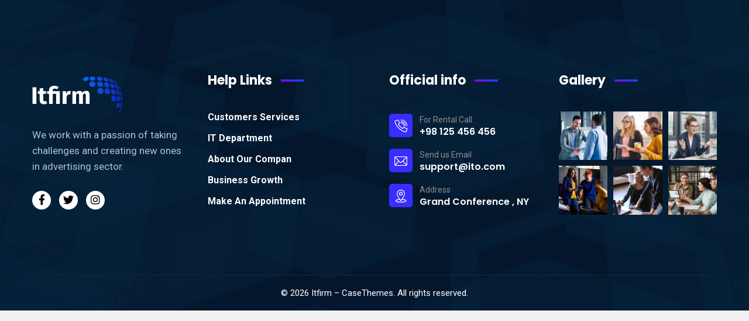

--- FILE ---
content_type: text/html; charset=UTF-8
request_url: https://sentientit.systems/footer/footer-3/
body_size: 66594
content:
<!DOCTYPE html>
<html lang="en-US">
<head>
	<meta charset="UTF-8">
		<title>Footer 3 &#8211; Sentient IT Systems</title>
<meta name='robots' content='max-image-preview:large' />
<link rel='dns-prefetch' href='//fonts.googleapis.com' />
<link rel="alternate" type="application/rss+xml" title="Sentient IT Systems &raquo; Feed" href="https://sentientit.systems/feed/" />
<link rel="alternate" type="application/rss+xml" title="Sentient IT Systems &raquo; Comments Feed" href="https://sentientit.systems/comments/feed/" />
<script type="text/javascript">
window._wpemojiSettings = {"baseUrl":"https:\/\/s.w.org\/images\/core\/emoji\/14.0.0\/72x72\/","ext":".png","svgUrl":"https:\/\/s.w.org\/images\/core\/emoji\/14.0.0\/svg\/","svgExt":".svg","source":{"concatemoji":"https:\/\/sentientit.systems\/new-integra\/wp-includes\/js\/wp-emoji-release.min.js?ver=6.1.1"}};
/*! This file is auto-generated */
!function(e,a,t){var n,r,o,i=a.createElement("canvas"),p=i.getContext&&i.getContext("2d");function s(e,t){var a=String.fromCharCode,e=(p.clearRect(0,0,i.width,i.height),p.fillText(a.apply(this,e),0,0),i.toDataURL());return p.clearRect(0,0,i.width,i.height),p.fillText(a.apply(this,t),0,0),e===i.toDataURL()}function c(e){var t=a.createElement("script");t.src=e,t.defer=t.type="text/javascript",a.getElementsByTagName("head")[0].appendChild(t)}for(o=Array("flag","emoji"),t.supports={everything:!0,everythingExceptFlag:!0},r=0;r<o.length;r++)t.supports[o[r]]=function(e){if(p&&p.fillText)switch(p.textBaseline="top",p.font="600 32px Arial",e){case"flag":return s([127987,65039,8205,9895,65039],[127987,65039,8203,9895,65039])?!1:!s([55356,56826,55356,56819],[55356,56826,8203,55356,56819])&&!s([55356,57332,56128,56423,56128,56418,56128,56421,56128,56430,56128,56423,56128,56447],[55356,57332,8203,56128,56423,8203,56128,56418,8203,56128,56421,8203,56128,56430,8203,56128,56423,8203,56128,56447]);case"emoji":return!s([129777,127995,8205,129778,127999],[129777,127995,8203,129778,127999])}return!1}(o[r]),t.supports.everything=t.supports.everything&&t.supports[o[r]],"flag"!==o[r]&&(t.supports.everythingExceptFlag=t.supports.everythingExceptFlag&&t.supports[o[r]]);t.supports.everythingExceptFlag=t.supports.everythingExceptFlag&&!t.supports.flag,t.DOMReady=!1,t.readyCallback=function(){t.DOMReady=!0},t.supports.everything||(n=function(){t.readyCallback()},a.addEventListener?(a.addEventListener("DOMContentLoaded",n,!1),e.addEventListener("load",n,!1)):(e.attachEvent("onload",n),a.attachEvent("onreadystatechange",function(){"complete"===a.readyState&&t.readyCallback()})),(e=t.source||{}).concatemoji?c(e.concatemoji):e.wpemoji&&e.twemoji&&(c(e.twemoji),c(e.wpemoji)))}(window,document,window._wpemojiSettings);
</script>
<style type="text/css">
img.wp-smiley,
img.emoji {
	display: inline !important;
	border: none !important;
	box-shadow: none !important;
	height: 1em !important;
	width: 1em !important;
	margin: 0 0.07em !important;
	vertical-align: -0.1em !important;
	background: none !important;
	padding: 0 !important;
}
</style>
	<link rel='stylesheet' id='wp-block-library-css' href='https://sentientit.systems/new-integra/wp-includes/css/dist/block-library/style.min.css?ver=6.1.1' type='text/css' media='all' />
<link rel='stylesheet' id='classic-theme-styles-css' href='https://sentientit.systems/new-integra/wp-includes/css/classic-themes.min.css?ver=1' type='text/css' media='all' />
<style id='global-styles-inline-css' type='text/css'>
body{--wp--preset--color--black: #000000;--wp--preset--color--cyan-bluish-gray: #abb8c3;--wp--preset--color--white: #ffffff;--wp--preset--color--pale-pink: #f78da7;--wp--preset--color--vivid-red: #cf2e2e;--wp--preset--color--luminous-vivid-orange: #ff6900;--wp--preset--color--luminous-vivid-amber: #fcb900;--wp--preset--color--light-green-cyan: #7bdcb5;--wp--preset--color--vivid-green-cyan: #00d084;--wp--preset--color--pale-cyan-blue: #8ed1fc;--wp--preset--color--vivid-cyan-blue: #0693e3;--wp--preset--color--vivid-purple: #9b51e0;--wp--preset--gradient--vivid-cyan-blue-to-vivid-purple: linear-gradient(135deg,rgba(6,147,227,1) 0%,rgb(155,81,224) 100%);--wp--preset--gradient--light-green-cyan-to-vivid-green-cyan: linear-gradient(135deg,rgb(122,220,180) 0%,rgb(0,208,130) 100%);--wp--preset--gradient--luminous-vivid-amber-to-luminous-vivid-orange: linear-gradient(135deg,rgba(252,185,0,1) 0%,rgba(255,105,0,1) 100%);--wp--preset--gradient--luminous-vivid-orange-to-vivid-red: linear-gradient(135deg,rgba(255,105,0,1) 0%,rgb(207,46,46) 100%);--wp--preset--gradient--very-light-gray-to-cyan-bluish-gray: linear-gradient(135deg,rgb(238,238,238) 0%,rgb(169,184,195) 100%);--wp--preset--gradient--cool-to-warm-spectrum: linear-gradient(135deg,rgb(74,234,220) 0%,rgb(151,120,209) 20%,rgb(207,42,186) 40%,rgb(238,44,130) 60%,rgb(251,105,98) 80%,rgb(254,248,76) 100%);--wp--preset--gradient--blush-light-purple: linear-gradient(135deg,rgb(255,206,236) 0%,rgb(152,150,240) 100%);--wp--preset--gradient--blush-bordeaux: linear-gradient(135deg,rgb(254,205,165) 0%,rgb(254,45,45) 50%,rgb(107,0,62) 100%);--wp--preset--gradient--luminous-dusk: linear-gradient(135deg,rgb(255,203,112) 0%,rgb(199,81,192) 50%,rgb(65,88,208) 100%);--wp--preset--gradient--pale-ocean: linear-gradient(135deg,rgb(255,245,203) 0%,rgb(182,227,212) 50%,rgb(51,167,181) 100%);--wp--preset--gradient--electric-grass: linear-gradient(135deg,rgb(202,248,128) 0%,rgb(113,206,126) 100%);--wp--preset--gradient--midnight: linear-gradient(135deg,rgb(2,3,129) 0%,rgb(40,116,252) 100%);--wp--preset--duotone--dark-grayscale: url('#wp-duotone-dark-grayscale');--wp--preset--duotone--grayscale: url('#wp-duotone-grayscale');--wp--preset--duotone--purple-yellow: url('#wp-duotone-purple-yellow');--wp--preset--duotone--blue-red: url('#wp-duotone-blue-red');--wp--preset--duotone--midnight: url('#wp-duotone-midnight');--wp--preset--duotone--magenta-yellow: url('#wp-duotone-magenta-yellow');--wp--preset--duotone--purple-green: url('#wp-duotone-purple-green');--wp--preset--duotone--blue-orange: url('#wp-duotone-blue-orange');--wp--preset--font-size--small: 13px;--wp--preset--font-size--medium: 20px;--wp--preset--font-size--large: 36px;--wp--preset--font-size--x-large: 42px;--wp--preset--spacing--20: 0.44rem;--wp--preset--spacing--30: 0.67rem;--wp--preset--spacing--40: 1rem;--wp--preset--spacing--50: 1.5rem;--wp--preset--spacing--60: 2.25rem;--wp--preset--spacing--70: 3.38rem;--wp--preset--spacing--80: 5.06rem;}:where(.is-layout-flex){gap: 0.5em;}body .is-layout-flow > .alignleft{float: left;margin-inline-start: 0;margin-inline-end: 2em;}body .is-layout-flow > .alignright{float: right;margin-inline-start: 2em;margin-inline-end: 0;}body .is-layout-flow > .aligncenter{margin-left: auto !important;margin-right: auto !important;}body .is-layout-constrained > .alignleft{float: left;margin-inline-start: 0;margin-inline-end: 2em;}body .is-layout-constrained > .alignright{float: right;margin-inline-start: 2em;margin-inline-end: 0;}body .is-layout-constrained > .aligncenter{margin-left: auto !important;margin-right: auto !important;}body .is-layout-constrained > :where(:not(.alignleft):not(.alignright):not(.alignfull)){max-width: var(--wp--style--global--content-size);margin-left: auto !important;margin-right: auto !important;}body .is-layout-constrained > .alignwide{max-width: var(--wp--style--global--wide-size);}body .is-layout-flex{display: flex;}body .is-layout-flex{flex-wrap: wrap;align-items: center;}body .is-layout-flex > *{margin: 0;}:where(.wp-block-columns.is-layout-flex){gap: 2em;}.has-black-color{color: var(--wp--preset--color--black) !important;}.has-cyan-bluish-gray-color{color: var(--wp--preset--color--cyan-bluish-gray) !important;}.has-white-color{color: var(--wp--preset--color--white) !important;}.has-pale-pink-color{color: var(--wp--preset--color--pale-pink) !important;}.has-vivid-red-color{color: var(--wp--preset--color--vivid-red) !important;}.has-luminous-vivid-orange-color{color: var(--wp--preset--color--luminous-vivid-orange) !important;}.has-luminous-vivid-amber-color{color: var(--wp--preset--color--luminous-vivid-amber) !important;}.has-light-green-cyan-color{color: var(--wp--preset--color--light-green-cyan) !important;}.has-vivid-green-cyan-color{color: var(--wp--preset--color--vivid-green-cyan) !important;}.has-pale-cyan-blue-color{color: var(--wp--preset--color--pale-cyan-blue) !important;}.has-vivid-cyan-blue-color{color: var(--wp--preset--color--vivid-cyan-blue) !important;}.has-vivid-purple-color{color: var(--wp--preset--color--vivid-purple) !important;}.has-black-background-color{background-color: var(--wp--preset--color--black) !important;}.has-cyan-bluish-gray-background-color{background-color: var(--wp--preset--color--cyan-bluish-gray) !important;}.has-white-background-color{background-color: var(--wp--preset--color--white) !important;}.has-pale-pink-background-color{background-color: var(--wp--preset--color--pale-pink) !important;}.has-vivid-red-background-color{background-color: var(--wp--preset--color--vivid-red) !important;}.has-luminous-vivid-orange-background-color{background-color: var(--wp--preset--color--luminous-vivid-orange) !important;}.has-luminous-vivid-amber-background-color{background-color: var(--wp--preset--color--luminous-vivid-amber) !important;}.has-light-green-cyan-background-color{background-color: var(--wp--preset--color--light-green-cyan) !important;}.has-vivid-green-cyan-background-color{background-color: var(--wp--preset--color--vivid-green-cyan) !important;}.has-pale-cyan-blue-background-color{background-color: var(--wp--preset--color--pale-cyan-blue) !important;}.has-vivid-cyan-blue-background-color{background-color: var(--wp--preset--color--vivid-cyan-blue) !important;}.has-vivid-purple-background-color{background-color: var(--wp--preset--color--vivid-purple) !important;}.has-black-border-color{border-color: var(--wp--preset--color--black) !important;}.has-cyan-bluish-gray-border-color{border-color: var(--wp--preset--color--cyan-bluish-gray) !important;}.has-white-border-color{border-color: var(--wp--preset--color--white) !important;}.has-pale-pink-border-color{border-color: var(--wp--preset--color--pale-pink) !important;}.has-vivid-red-border-color{border-color: var(--wp--preset--color--vivid-red) !important;}.has-luminous-vivid-orange-border-color{border-color: var(--wp--preset--color--luminous-vivid-orange) !important;}.has-luminous-vivid-amber-border-color{border-color: var(--wp--preset--color--luminous-vivid-amber) !important;}.has-light-green-cyan-border-color{border-color: var(--wp--preset--color--light-green-cyan) !important;}.has-vivid-green-cyan-border-color{border-color: var(--wp--preset--color--vivid-green-cyan) !important;}.has-pale-cyan-blue-border-color{border-color: var(--wp--preset--color--pale-cyan-blue) !important;}.has-vivid-cyan-blue-border-color{border-color: var(--wp--preset--color--vivid-cyan-blue) !important;}.has-vivid-purple-border-color{border-color: var(--wp--preset--color--vivid-purple) !important;}.has-vivid-cyan-blue-to-vivid-purple-gradient-background{background: var(--wp--preset--gradient--vivid-cyan-blue-to-vivid-purple) !important;}.has-light-green-cyan-to-vivid-green-cyan-gradient-background{background: var(--wp--preset--gradient--light-green-cyan-to-vivid-green-cyan) !important;}.has-luminous-vivid-amber-to-luminous-vivid-orange-gradient-background{background: var(--wp--preset--gradient--luminous-vivid-amber-to-luminous-vivid-orange) !important;}.has-luminous-vivid-orange-to-vivid-red-gradient-background{background: var(--wp--preset--gradient--luminous-vivid-orange-to-vivid-red) !important;}.has-very-light-gray-to-cyan-bluish-gray-gradient-background{background: var(--wp--preset--gradient--very-light-gray-to-cyan-bluish-gray) !important;}.has-cool-to-warm-spectrum-gradient-background{background: var(--wp--preset--gradient--cool-to-warm-spectrum) !important;}.has-blush-light-purple-gradient-background{background: var(--wp--preset--gradient--blush-light-purple) !important;}.has-blush-bordeaux-gradient-background{background: var(--wp--preset--gradient--blush-bordeaux) !important;}.has-luminous-dusk-gradient-background{background: var(--wp--preset--gradient--luminous-dusk) !important;}.has-pale-ocean-gradient-background{background: var(--wp--preset--gradient--pale-ocean) !important;}.has-electric-grass-gradient-background{background: var(--wp--preset--gradient--electric-grass) !important;}.has-midnight-gradient-background{background: var(--wp--preset--gradient--midnight) !important;}.has-small-font-size{font-size: var(--wp--preset--font-size--small) !important;}.has-medium-font-size{font-size: var(--wp--preset--font-size--medium) !important;}.has-large-font-size{font-size: var(--wp--preset--font-size--large) !important;}.has-x-large-font-size{font-size: var(--wp--preset--font-size--x-large) !important;}
.wp-block-navigation a:where(:not(.wp-element-button)){color: inherit;}
:where(.wp-block-columns.is-layout-flex){gap: 2em;}
.wp-block-pullquote{font-size: 1.5em;line-height: 1.6;}
</style>
<link rel='stylesheet' id='ct-main-css-css' href='https://sentientit.systems/new-integra/wp-content/plugins/case-theme-core/assets/css/main.css?ver=1.0.0' type='text/css' media='all' />
<link rel='stylesheet' id='progressbar-lib-css-css' href='https://sentientit.systems/new-integra/wp-content/plugins/case-theme-core/assets/css/lib/progressbar.min.css?ver=0.7.1' type='text/css' media='all' />
<link rel='stylesheet' id='oc-css-css' href='https://sentientit.systems/new-integra/wp-content/plugins/case-theme-core/assets/css/lib/owl.carousel.min.css?ver=2.2.1' type='text/css' media='all' />
<link rel='stylesheet' id='ct-slick-css-css' href='https://sentientit.systems/new-integra/wp-content/plugins/case-theme-core/assets/css/lib/slick.css?ver=1.0.0' type='text/css' media='all' />
<link rel='stylesheet' id='ct-font-awesome-css' href='https://sentientit.systems/new-integra/wp-content/plugins/case-theme-core/assets/plugin/font-awesome/css/font-awesome.min.css?ver=4.7.0' type='text/css' media='all' />
<link rel='stylesheet' id='contact-form-7-css' href='https://sentientit.systems/new-integra/wp-content/plugins/contact-form-7/includes/css/styles.css?ver=5.7.7' type='text/css' media='all' />
<style id='contact-form-7-inline-css' type='text/css'>
.wpcf7 .wpcf7-recaptcha iframe {margin-bottom: 0;}.wpcf7 .wpcf7-recaptcha[data-align="center"] > div {margin: 0 auto;}.wpcf7 .wpcf7-recaptcha[data-align="right"] > div {margin: 0 0 0 auto;}
</style>
<link rel='stylesheet' id='bootstrap-css' href='https://sentientit.systems/new-integra/wp-content/themes/itfirm/assets/css/bootstrap.min.css?ver=4.0.0' type='text/css' media='all' />
<link rel='stylesheet' id='caseicon-css' href='https://sentientit.systems/new-integra/wp-content/themes/itfirm/assets/css/caseicon.css?ver=1.3.6' type='text/css' media='all' />
<link rel='stylesheet' id='flaticon-css' href='https://sentientit.systems/new-integra/wp-content/themes/itfirm/assets/css/flaticon.css?ver=1.3.6' type='text/css' media='all' />
<link rel='stylesheet' id='flaticon2-css' href='https://sentientit.systems/new-integra/wp-content/themes/itfirm/assets/css/flaticon2.css?ver=1.3.6' type='text/css' media='all' />
<link rel='stylesheet' id='magnific-popup-css' href='https://sentientit.systems/new-integra/wp-content/themes/itfirm/assets/css/magnific-popup.css?ver=1.0.0' type='text/css' media='all' />
<link rel='stylesheet' id='animate-css' href='https://sentientit.systems/new-integra/wp-content/themes/itfirm/assets/css/animate.css?ver=1.0.0' type='text/css' media='all' />
<link rel='stylesheet' id='itfirm-theme-css' href='https://sentientit.systems/new-integra/wp-content/themes/itfirm/assets/css/theme.css?ver=1.3.6' type='text/css' media='all' />
<style id='itfirm-theme-inline-css' type='text/css'>
:root{--primary-color: #0f67f6;--secondary-color: #191919;--third-color: #08d9ff;--primary-color-rgb: 15,103,246;--secondary-color-rgb: 25,25,25;--third-color-rgb: 8,217,255;--link-color: #006cff;--link-color-hover: #1227b8;--link-color-active: #1227b8;--gradient-color-from: #006cff;--gradient-color-to: #1227b8;--gradient-color-from-rgb: 0,108,255;--gradient-color-to-rgb: 18,39,184;}
        @media screen and (max-width: 1199px) {
		        }
        		@media screen and (min-width: 1200px) {
				}
		
</style>
<link rel='stylesheet' id='itfirm-style-css' href='https://sentientit.systems/new-integra/wp-content/themes/itfirm/style.css?ver=6.1.1' type='text/css' media='all' />
<link rel='stylesheet' id='itfirm-google-fonts-css' href='//fonts.googleapis.com/css2?family=Playfair+Display%3Aital%2Cwght%400%2C700%3B1%2C700&#038;subset=latin%2Clatin-ext&#038;ver=6.1.1' type='text/css' media='all' />
<link rel='stylesheet' id='elementor-icons-css' href='https://sentientit.systems/new-integra/wp-content/plugins/elementor/assets/lib/eicons/css/elementor-icons.min.css?ver=5.20.0' type='text/css' media='all' />
<link rel='stylesheet' id='elementor-frontend-css' href='https://sentientit.systems/new-integra/wp-content/plugins/elementor/assets/css/frontend-lite.min.css?ver=3.14.0' type='text/css' media='all' />
<link rel='stylesheet' id='swiper-css' href='https://sentientit.systems/new-integra/wp-content/plugins/elementor/assets/lib/swiper/css/swiper.min.css?ver=5.3.6' type='text/css' media='all' />
<link rel='stylesheet' id='elementor-post-6-css' href='https://sentientit.systems/new-integra/wp-content/uploads/elementor/css/post-6.css?ver=1701995185' type='text/css' media='all' />
<link rel='stylesheet' id='elementor-global-css' href='https://sentientit.systems/new-integra/wp-content/uploads/elementor/css/global.css?ver=1701995186' type='text/css' media='all' />
<link rel='stylesheet' id='elementor-post-3182-css' href='https://sentientit.systems/new-integra/wp-content/uploads/elementor/css/post-3182.css?ver=1702683758' type='text/css' media='all' />
<link rel='stylesheet' id='elementor-post-19-css' href='https://sentientit.systems/new-integra/wp-content/uploads/elementor/css/post-19.css?ver=1749388754' type='text/css' media='all' />
<link rel='stylesheet' id='google-fonts-1-css' href='https://fonts.googleapis.com/css?family=Roboto%3A100%2C100italic%2C200%2C200italic%2C300%2C300italic%2C400%2C400italic%2C500%2C500italic%2C600%2C600italic%2C700%2C700italic%2C800%2C800italic%2C900%2C900italic%7CRoboto+Slab%3A100%2C100italic%2C200%2C200italic%2C300%2C300italic%2C400%2C400italic%2C500%2C500italic%2C600%2C600italic%2C700%2C700italic%2C800%2C800italic%2C900%2C900italic%7CPoppins%3A100%2C100italic%2C200%2C200italic%2C300%2C300italic%2C400%2C400italic%2C500%2C500italic%2C600%2C600italic%2C700%2C700italic%2C800%2C800italic%2C900%2C900italic&#038;display=swap&#038;ver=6.1.1' type='text/css' media='all' />
<link rel='stylesheet' id='elementor-icons-shared-0-css' href='https://sentientit.systems/new-integra/wp-content/plugins/elementor/assets/lib/font-awesome/css/fontawesome.min.css?ver=5.15.3' type='text/css' media='all' />
<link rel='stylesheet' id='elementor-icons-fa-brands-css' href='https://sentientit.systems/new-integra/wp-content/plugins/elementor/assets/lib/font-awesome/css/brands.min.css?ver=5.15.3' type='text/css' media='all' />
<link rel='stylesheet' id='elementor-icons-fa-solid-css' href='https://sentientit.systems/new-integra/wp-content/plugins/elementor/assets/lib/font-awesome/css/solid.min.css?ver=5.15.3' type='text/css' media='all' />
<link rel="preconnect" href="https://fonts.gstatic.com/" crossorigin><script type='text/javascript' src='https://sentientit.systems/new-integra/wp-includes/js/jquery/jquery.min.js?ver=3.6.1' id='jquery-core-js'></script>
<script type='text/javascript' src='https://sentientit.systems/new-integra/wp-includes/js/jquery/jquery-migrate.min.js?ver=3.3.2' id='jquery-migrate-js'></script>
<script type='text/javascript' src='https://sentientit.systems/new-integra/wp-content/plugins/case-theme-core/assets/js/main.js?ver=1.0.0' id='ct-main-js-js'></script>
<link rel="https://api.w.org/" href="https://sentientit.systems/wp-json/" /><link rel="EditURI" type="application/rsd+xml" title="RSD" href="https://sentientit.systems/new-integra/xmlrpc.php?rsd" />
<link rel="wlwmanifest" type="application/wlwmanifest+xml" href="https://sentientit.systems/new-integra/wp-includes/wlwmanifest.xml" />
<meta name="generator" content="WordPress 6.1.1" />
<link rel="canonical" href="https://sentientit.systems/footer/footer-3/" />
<link rel='shortlink' href='https://sentientit.systems/?p=3182' />
<link rel="alternate" type="application/json+oembed" href="https://sentientit.systems/wp-json/oembed/1.0/embed?url=https%3A%2F%2Fsentientit.systems%2Ffooter%2Ffooter-3%2F" />
<link rel="alternate" type="text/xml+oembed" href="https://sentientit.systems/wp-json/oembed/1.0/embed?url=https%3A%2F%2Fsentientit.systems%2Ffooter%2Ffooter-3%2F&#038;format=xml" />
<meta name="generator" content="Redux 4.5.10" /><link rel="icon" type="image/png" href="https://sentientit.systems/new-integra/wp-content/uploads/2023/02/sentient-favi.png"/><meta name="generator" content="Elementor 3.14.0; features: e_dom_optimization, e_optimized_assets_loading, e_optimized_css_loading, a11y_improvements, additional_custom_breakpoints; settings: css_print_method-external, google_font-enabled, font_display-swap">
<meta name="generator" content="Powered by Slider Revolution 6.6.10 - responsive, Mobile-Friendly Slider Plugin for WordPress with comfortable drag and drop interface." />
<link rel="icon" href="https://sentientit.systems/new-integra/wp-content/uploads/2023/02/sentient-favi-90x90.png" sizes="32x32" />
<link rel="icon" href="https://sentientit.systems/new-integra/wp-content/uploads/2023/02/sentient-favi.png" sizes="192x192" />
<link rel="apple-touch-icon" href="https://sentientit.systems/new-integra/wp-content/uploads/2023/02/sentient-favi.png" />
<meta name="msapplication-TileImage" content="https://sentientit.systems/new-integra/wp-content/uploads/2023/02/sentient-favi.png" />
<script>function setREVStartSize(e){
			//window.requestAnimationFrame(function() {
				window.RSIW = window.RSIW===undefined ? window.innerWidth : window.RSIW;
				window.RSIH = window.RSIH===undefined ? window.innerHeight : window.RSIH;
				try {
					var pw = document.getElementById(e.c).parentNode.offsetWidth,
						newh;
					pw = pw===0 || isNaN(pw) || (e.l=="fullwidth" || e.layout=="fullwidth") ? window.RSIW : pw;
					e.tabw = e.tabw===undefined ? 0 : parseInt(e.tabw);
					e.thumbw = e.thumbw===undefined ? 0 : parseInt(e.thumbw);
					e.tabh = e.tabh===undefined ? 0 : parseInt(e.tabh);
					e.thumbh = e.thumbh===undefined ? 0 : parseInt(e.thumbh);
					e.tabhide = e.tabhide===undefined ? 0 : parseInt(e.tabhide);
					e.thumbhide = e.thumbhide===undefined ? 0 : parseInt(e.thumbhide);
					e.mh = e.mh===undefined || e.mh=="" || e.mh==="auto" ? 0 : parseInt(e.mh,0);
					if(e.layout==="fullscreen" || e.l==="fullscreen")
						newh = Math.max(e.mh,window.RSIH);
					else{
						e.gw = Array.isArray(e.gw) ? e.gw : [e.gw];
						for (var i in e.rl) if (e.gw[i]===undefined || e.gw[i]===0) e.gw[i] = e.gw[i-1];
						e.gh = e.el===undefined || e.el==="" || (Array.isArray(e.el) && e.el.length==0)? e.gh : e.el;
						e.gh = Array.isArray(e.gh) ? e.gh : [e.gh];
						for (var i in e.rl) if (e.gh[i]===undefined || e.gh[i]===0) e.gh[i] = e.gh[i-1];
											
						var nl = new Array(e.rl.length),
							ix = 0,
							sl;
						e.tabw = e.tabhide>=pw ? 0 : e.tabw;
						e.thumbw = e.thumbhide>=pw ? 0 : e.thumbw;
						e.tabh = e.tabhide>=pw ? 0 : e.tabh;
						e.thumbh = e.thumbhide>=pw ? 0 : e.thumbh;
						for (var i in e.rl) nl[i] = e.rl[i]<window.RSIW ? 0 : e.rl[i];
						sl = nl[0];
						for (var i in nl) if (sl>nl[i] && nl[i]>0) { sl = nl[i]; ix=i;}
						var m = pw>(e.gw[ix]+e.tabw+e.thumbw) ? 1 : (pw-(e.tabw+e.thumbw)) / (e.gw[ix]);
						newh =  (e.gh[ix] * m) + (e.tabh + e.thumbh);
					}
					var el = document.getElementById(e.c);
					if (el!==null && el) el.style.height = newh+"px";
					el = document.getElementById(e.c+"_wrapper");
					if (el!==null && el) {
						el.style.height = newh+"px";
						el.style.display = "block";
					}
				} catch(e){
					console.log("Failure at Presize of Slider:" + e)
				}
			//});
		  };</script>
		<style type="text/css" id="wp-custom-css">
			 /* Move reCAPTCHA v3 badge to the left */
 
 .grecaptcha-badge {
  width: 70px !important;
  overflow: hidden !important;
  transition: all 0.3s ease !important;
  left: 4px !important;
}
.grecaptcha-badge:hover {
  width: 256px !important;
}		</style>
		<style id="ct_theme_options-dynamic-css" title="dynamic-css" class="redux-options-output">body #ct-pagetitle{background-image:url('https://www.sentientit.systems/new-integra/wp-content/uploads/2021/09/bg-pagetitle.jpg');}a{color:#006cff;}a:hover{color:#1227b8;}a:active{color:#1227b8;}</style>	<meta name="viewport" content="width=device-width, initial-scale=1.0, viewport-fit=cover" /></head>
<body class="footer-template-default single single-footer postid-3182 wp-custom-logo redux-page  site-h4195 body-default-font heading-default-font  site-404-default elementor-default elementor-template-canvas elementor-kit-6 elementor-page elementor-page-3182">
	<svg xmlns="http://www.w3.org/2000/svg" viewBox="0 0 0 0" width="0" height="0" focusable="false" role="none" style="visibility: hidden; position: absolute; left: -9999px; overflow: hidden;" ><defs><filter id="wp-duotone-dark-grayscale"><feColorMatrix color-interpolation-filters="sRGB" type="matrix" values=" .299 .587 .114 0 0 .299 .587 .114 0 0 .299 .587 .114 0 0 .299 .587 .114 0 0 " /><feComponentTransfer color-interpolation-filters="sRGB" ><feFuncR type="table" tableValues="0 0.49803921568627" /><feFuncG type="table" tableValues="0 0.49803921568627" /><feFuncB type="table" tableValues="0 0.49803921568627" /><feFuncA type="table" tableValues="1 1" /></feComponentTransfer><feComposite in2="SourceGraphic" operator="in" /></filter></defs></svg><svg xmlns="http://www.w3.org/2000/svg" viewBox="0 0 0 0" width="0" height="0" focusable="false" role="none" style="visibility: hidden; position: absolute; left: -9999px; overflow: hidden;" ><defs><filter id="wp-duotone-grayscale"><feColorMatrix color-interpolation-filters="sRGB" type="matrix" values=" .299 .587 .114 0 0 .299 .587 .114 0 0 .299 .587 .114 0 0 .299 .587 .114 0 0 " /><feComponentTransfer color-interpolation-filters="sRGB" ><feFuncR type="table" tableValues="0 1" /><feFuncG type="table" tableValues="0 1" /><feFuncB type="table" tableValues="0 1" /><feFuncA type="table" tableValues="1 1" /></feComponentTransfer><feComposite in2="SourceGraphic" operator="in" /></filter></defs></svg><svg xmlns="http://www.w3.org/2000/svg" viewBox="0 0 0 0" width="0" height="0" focusable="false" role="none" style="visibility: hidden; position: absolute; left: -9999px; overflow: hidden;" ><defs><filter id="wp-duotone-purple-yellow"><feColorMatrix color-interpolation-filters="sRGB" type="matrix" values=" .299 .587 .114 0 0 .299 .587 .114 0 0 .299 .587 .114 0 0 .299 .587 .114 0 0 " /><feComponentTransfer color-interpolation-filters="sRGB" ><feFuncR type="table" tableValues="0.54901960784314 0.98823529411765" /><feFuncG type="table" tableValues="0 1" /><feFuncB type="table" tableValues="0.71764705882353 0.25490196078431" /><feFuncA type="table" tableValues="1 1" /></feComponentTransfer><feComposite in2="SourceGraphic" operator="in" /></filter></defs></svg><svg xmlns="http://www.w3.org/2000/svg" viewBox="0 0 0 0" width="0" height="0" focusable="false" role="none" style="visibility: hidden; position: absolute; left: -9999px; overflow: hidden;" ><defs><filter id="wp-duotone-blue-red"><feColorMatrix color-interpolation-filters="sRGB" type="matrix" values=" .299 .587 .114 0 0 .299 .587 .114 0 0 .299 .587 .114 0 0 .299 .587 .114 0 0 " /><feComponentTransfer color-interpolation-filters="sRGB" ><feFuncR type="table" tableValues="0 1" /><feFuncG type="table" tableValues="0 0.27843137254902" /><feFuncB type="table" tableValues="0.5921568627451 0.27843137254902" /><feFuncA type="table" tableValues="1 1" /></feComponentTransfer><feComposite in2="SourceGraphic" operator="in" /></filter></defs></svg><svg xmlns="http://www.w3.org/2000/svg" viewBox="0 0 0 0" width="0" height="0" focusable="false" role="none" style="visibility: hidden; position: absolute; left: -9999px; overflow: hidden;" ><defs><filter id="wp-duotone-midnight"><feColorMatrix color-interpolation-filters="sRGB" type="matrix" values=" .299 .587 .114 0 0 .299 .587 .114 0 0 .299 .587 .114 0 0 .299 .587 .114 0 0 " /><feComponentTransfer color-interpolation-filters="sRGB" ><feFuncR type="table" tableValues="0 0" /><feFuncG type="table" tableValues="0 0.64705882352941" /><feFuncB type="table" tableValues="0 1" /><feFuncA type="table" tableValues="1 1" /></feComponentTransfer><feComposite in2="SourceGraphic" operator="in" /></filter></defs></svg><svg xmlns="http://www.w3.org/2000/svg" viewBox="0 0 0 0" width="0" height="0" focusable="false" role="none" style="visibility: hidden; position: absolute; left: -9999px; overflow: hidden;" ><defs><filter id="wp-duotone-magenta-yellow"><feColorMatrix color-interpolation-filters="sRGB" type="matrix" values=" .299 .587 .114 0 0 .299 .587 .114 0 0 .299 .587 .114 0 0 .299 .587 .114 0 0 " /><feComponentTransfer color-interpolation-filters="sRGB" ><feFuncR type="table" tableValues="0.78039215686275 1" /><feFuncG type="table" tableValues="0 0.94901960784314" /><feFuncB type="table" tableValues="0.35294117647059 0.47058823529412" /><feFuncA type="table" tableValues="1 1" /></feComponentTransfer><feComposite in2="SourceGraphic" operator="in" /></filter></defs></svg><svg xmlns="http://www.w3.org/2000/svg" viewBox="0 0 0 0" width="0" height="0" focusable="false" role="none" style="visibility: hidden; position: absolute; left: -9999px; overflow: hidden;" ><defs><filter id="wp-duotone-purple-green"><feColorMatrix color-interpolation-filters="sRGB" type="matrix" values=" .299 .587 .114 0 0 .299 .587 .114 0 0 .299 .587 .114 0 0 .299 .587 .114 0 0 " /><feComponentTransfer color-interpolation-filters="sRGB" ><feFuncR type="table" tableValues="0.65098039215686 0.40392156862745" /><feFuncG type="table" tableValues="0 1" /><feFuncB type="table" tableValues="0.44705882352941 0.4" /><feFuncA type="table" tableValues="1 1" /></feComponentTransfer><feComposite in2="SourceGraphic" operator="in" /></filter></defs></svg><svg xmlns="http://www.w3.org/2000/svg" viewBox="0 0 0 0" width="0" height="0" focusable="false" role="none" style="visibility: hidden; position: absolute; left: -9999px; overflow: hidden;" ><defs><filter id="wp-duotone-blue-orange"><feColorMatrix color-interpolation-filters="sRGB" type="matrix" values=" .299 .587 .114 0 0 .299 .587 .114 0 0 .299 .587 .114 0 0 .299 .587 .114 0 0 " /><feComponentTransfer color-interpolation-filters="sRGB" ><feFuncR type="table" tableValues="0.098039215686275 1" /><feFuncG type="table" tableValues="0 0.66274509803922" /><feFuncB type="table" tableValues="0.84705882352941 0.41960784313725" /><feFuncA type="table" tableValues="1 1" /></feComponentTransfer><feComposite in2="SourceGraphic" operator="in" /></filter></defs></svg>		<div data-elementor-type="wp-post" data-elementor-id="3182" class="elementor elementor-3182">
							        <section class="elementor-section elementor-top-section elementor-element elementor-element-781f8233 elementor-section-stretched elementor-section-boxed elementor-section-height-default elementor-section-height-default ct-header-fixed-none ct-column-none ct-row-scroll-none ct-row-gradient--none" data-id="781f8233" data-element_type="section" data-settings="{&quot;stretch_section&quot;:&quot;section-stretched&quot;,&quot;background_background&quot;:&quot;classic&quot;}">
            
                        <div class="elementor-container elementor-column-gap-extended ">
                    <div class="elementor-column elementor-col-100 elementor-top-column elementor-element elementor-element-7318c9e0 ct-column-none col-offset-none col-color-offset-none" data-id="7318c9e0" data-element_type="column">
            <div class="elementor-widget-wrap elementor-element-populated">
                                <section class="elementor-section elementor-inner-section elementor-element elementor-element-47fda68c elementor-section-boxed elementor-section-height-default elementor-section-height-default ct-header-fixed-none ct-column-none ct-row-scroll-none ct-row-gradient--none" data-id="47fda68c" data-element_type="section">
            
                        <div class="elementor-container elementor-column-gap-extended ">
                    <div class="elementor-column elementor-col-25 elementor-inner-column elementor-element elementor-element-4918cd0c ct-column-none col-offset-none col-color-offset-none" data-id="4918cd0c" data-element_type="column">
            <div class="elementor-widget-wrap elementor-element-populated">
                        		<div class="elementor-element elementor-element-3374f1a6 elementor-widget elementor-widget-ct_logo" data-id="3374f1a6" data-element_type="widget" data-widget_type="ct_logo.default">
				<div class="elementor-widget-container">
			    <div id="ct_logo-3374f1a6" class="ct-logo  style1">
        <div class="ct-inline-css"  data-css="
            ">
        </div>
        <a href="https://sentientit.systems/newintegra/">            <img decoding="async" width="497" height="203" src="https://sentientit.systems/new-integra/wp-content/uploads/2021/09/update-logo-footer-light1.png" class="attachment-full" alt="" />        </a>    </div>
		</div>
				</div>
				<div class="elementor-element elementor-element-2a290e35 elementor-widget elementor-widget-ct_text_editor" data-id="2a290e35" data-element_type="widget" data-widget_type="ct_text_editor.default">
				<div class="elementor-widget-container">
			<div id="ct_text_editor-2a290e35" class="ct-text-editor " data-wow-delay="ms">
	<div class="ct-item--inner">
		<div class="ct-inline-css"  data-css="
	        			">

	    </div>
		<div class="ct-text-editor elementor-clearfix">
			We work with a passion of taking challenges and creating new ones in advertising sector.		
		</div>
	</div>
</div>		</div>
				</div>
				<div class="elementor-element elementor-element-516ba8f elementor-widget elementor-widget-ct_social" data-id="516ba8f" data-element_type="widget" data-widget_type="ct_social.default">
				<div class="elementor-widget-container">
			    <div id="ct_social-516ba8f" class="ct-social-icon1">
        <div class="ct-inline-css"  data-css="
                    #ct_social-516ba8f.ct-social-icon1 a:before {
                background-image: -webkit-gradient(linear, left top, right top, from(#2439FF), to(#9000FF));
                background-image: -webkit-linear-gradient(to left, #2439FF, #9000FF);
                background-image: -moz-linear-gradient(to left, #2439FF, #9000FF);
                background-image: -ms-linear-gradient(to left, #2439FF, #9000FF);
                background-image: -o-linear-gradient(to left, #2439FF, #9000FF);
                background-image: linear-gradient(to left, #2439FF, #9000FF);
                filter: progid:DXImageTransform.Microsoft.gradient(startColorStr='#2439FF', endColorStr='#9000FF', gradientType='1');
            }
        ">
    </div>
                                    <a class="ct_social-516ba8f-0 icon-actived" href="#">
                    <i aria-hidden="true" class="fab fa-facebook-f"></i>                                    </a>
                                                <a class="ct_social-516ba8f-1 icon-actived" href="#">
                    <i aria-hidden="true" class="fab fa-twitter"></i>                                    </a>
                                                <a class="ct_social-516ba8f-2 icon-actived" href="#">
                    <i aria-hidden="true" class="fab fa-instagram"></i>                                    </a>
                        </div>
		</div>
				</div>
		            </div>
        </div>
                <div class="elementor-column elementor-col-25 elementor-inner-column elementor-element elementor-element-b693bde ct-column-none col-offset-none col-color-offset-none" data-id="b693bde" data-element_type="column">
            <div class="elementor-widget-wrap elementor-element-populated">
                        		<div class="elementor-element elementor-element-52326a58 elementor-widget elementor-widget-ct_heading" data-id="52326a58" data-element_type="widget" data-widget_type="ct_heading.default">
				<div class="elementor-widget-container">
			<div id="ct_heading-52326a58" class="ct-heading h-align- item-st-line-gr highlight-style1">
  <div class="ct-heading--inner"> 
    <div class="ct-inline-css"  data-css="
                                    #ct_heading-52326a58.ct-heading .st-line-gr .ct-text-inner::before {
                background-image: -webkit-gradient(linear, left top, left bottom, from(#2439FF), to(#9000FF));
                background-image: -webkit-linear-gradient(to left, #2439FF, #9000FF);
                background-image: -moz-linear-gradient(to left, #2439FF, #9000FF);
                background-image: -ms-linear-gradient(to left, #2439FF, #9000FF);
                background-image: -o-linear-gradient(to left, #2439FF, #9000FF);
                background-image: linear-gradient(to left, #2439FF, #9000FF);
                filter: progid:DXImageTransform.Microsoft.gradient(startColorStr='#2439FF', endColorStr='#9000FF');
            }
                ">
    </div>
  
	    <h3 class="item--title st-line-gr " data-wow-delay="ms">
        <span class="ct-text-inner">Help Links</span>    </h3>
  </div>
</div>
		</div>
				</div>
				<div class="elementor-element elementor-element-485ddd9 elementor-widget elementor-widget-ct_link" data-id="485ddd9" data-element_type="widget" data-widget_type="ct_link.default">
				<div class="elementor-widget-container">
			    <div class="ct-link1 style2 ">
        <ul class="ct-link-items">
                                <li>
                        <a href="https://sentientit.systems/newintegra/services/">
                            Customers Services                        </a>
                    </li>
                                <li>
                        <a href="https://sentientit.systems/newintegra/service/managed-it-services/">
                            IT Department                        </a>
                    </li>
                                <li>
                        <a href="https://sentientit.systems/newintegra/about/">
                            About Our Compan                        </a>
                    </li>
                                <li>
                        <a href="https://sentientit.systems/newintegra/portfolio-grid/">
                            Business Growth                        </a>
                    </li>
                                <li>
                        <a href="https://sentientit.systems/newintegra/contact/">
                            Make An Appointment                        </a>
                    </li>
                    </ul>
    </div>
		</div>
				</div>
		            </div>
        </div>
                <div class="elementor-column elementor-col-25 elementor-inner-column elementor-element elementor-element-47742447 ct-column-none col-offset-none col-color-offset-none" data-id="47742447" data-element_type="column">
            <div class="elementor-widget-wrap elementor-element-populated">
                        		<div class="elementor-element elementor-element-5d22aaa2 elementor-widget elementor-widget-ct_heading" data-id="5d22aaa2" data-element_type="widget" data-widget_type="ct_heading.default">
				<div class="elementor-widget-container">
			<div id="ct_heading-5d22aaa2" class="ct-heading h-align- item-st-line-gr highlight-style1">
  <div class="ct-heading--inner"> 
    <div class="ct-inline-css"  data-css="
                                    #ct_heading-5d22aaa2.ct-heading .st-line-gr .ct-text-inner::before {
                background-image: -webkit-gradient(linear, left top, left bottom, from(#2439FF), to(#9000FF));
                background-image: -webkit-linear-gradient(to left, #2439FF, #9000FF);
                background-image: -moz-linear-gradient(to left, #2439FF, #9000FF);
                background-image: -ms-linear-gradient(to left, #2439FF, #9000FF);
                background-image: -o-linear-gradient(to left, #2439FF, #9000FF);
                background-image: linear-gradient(to left, #2439FF, #9000FF);
                filter: progid:DXImageTransform.Microsoft.gradient(startColorStr='#2439FF', endColorStr='#9000FF');
            }
                ">
    </div>
  
	    <h3 class="item--title st-line-gr " data-wow-delay="ms">
        <span class="ct-text-inner">Official info</span>    </h3>
  </div>
</div>
		</div>
				</div>
				<div class="elementor-element elementor-element-9209ef2 elementor-widget elementor-widget-ct_info_box" data-id="9209ef2" data-element_type="widget" data-widget_type="ct_info_box.default">
				<div class="elementor-widget-container">
			<div id="ct_info_box-9209ef2" class="ct-info-box ct-info-box2  style3" data-wow-delay="ms">
    <div class="ct-inline-css"  data-css="
                ">
    </div>
	<div class="ct-infobox-inner">
                    <div class="item--icon el-bounce">
                <i aria-hidden="true" class="flaticon flaticon-call"></i>                                    <a class="ct-info-link" href="tel:+98125456456"></a>
                            </div>
        		<div class="item--meta">
    		<div class="item--title el-empty">For Rental Call</div>
    		<div class="item--phone el-empty">+98 125 456 456</div>
        </div>
	</div>
</div>		</div>
				</div>
				<div class="elementor-element elementor-element-89cbc36 elementor-widget elementor-widget-ct_info_box" data-id="89cbc36" data-element_type="widget" data-widget_type="ct_info_box.default">
				<div class="elementor-widget-container">
			<div id="ct_info_box-89cbc36" class="ct-info-box ct-info-box2  style3" data-wow-delay="ms">
    <div class="ct-inline-css"  data-css="
                ">
    </div>
	<div class="ct-infobox-inner">
                    <div class="item--icon el-bounce">
                <i aria-hidden="true" class="flaticon flaticon-email"></i>                                    <a class="ct-info-link" href="mailto:support@ito.com"></a>
                            </div>
        		<div class="item--meta">
    		<div class="item--title el-empty">Send us Email</div>
    		<div class="item--phone el-empty">support@ito.com</div>
        </div>
	</div>
</div>		</div>
				</div>
				<div class="elementor-element elementor-element-4e041da elementor-widget elementor-widget-ct_info_box" data-id="4e041da" data-element_type="widget" data-widget_type="ct_info_box.default">
				<div class="elementor-widget-container">
			<div id="ct_info_box-4e041da" class="ct-info-box ct-info-box2  style3" data-wow-delay="ms">
    <div class="ct-inline-css"  data-css="
                ">
    </div>
	<div class="ct-infobox-inner">
                    <div class="item--icon el-bounce">
                <i aria-hidden="true" class="flaticon flaticon-location"></i>                                    <a class="ct-info-link" href="https://www.google.com/maps?q=515%20Carriage%20Court,%20CA,%2092236%20USA"></a>
                            </div>
        		<div class="item--meta">
    		<div class="item--title el-empty">Address</div>
    		<div class="item--phone el-empty">Grand Conference ,  NY</div>
        </div>
	</div>
</div>		</div>
				</div>
		            </div>
        </div>
                <div class="elementor-column elementor-col-25 elementor-inner-column elementor-element elementor-element-28e7fa2d ct-column-none col-offset-none col-color-offset-none" data-id="28e7fa2d" data-element_type="column">
            <div class="elementor-widget-wrap elementor-element-populated">
                        		<div class="elementor-element elementor-element-de770d3 elementor-widget elementor-widget-ct_heading" data-id="de770d3" data-element_type="widget" data-widget_type="ct_heading.default">
				<div class="elementor-widget-container">
			<div id="ct_heading-de770d3" class="ct-heading h-align- item-st-line-gr highlight-style1">
  <div class="ct-heading--inner"> 
    <div class="ct-inline-css"  data-css="
                                    #ct_heading-de770d3.ct-heading .st-line-gr .ct-text-inner::before {
                background-image: -webkit-gradient(linear, left top, left bottom, from(#2439FF), to(#9000FF));
                background-image: -webkit-linear-gradient(to left, #2439FF, #9000FF);
                background-image: -moz-linear-gradient(to left, #2439FF, #9000FF);
                background-image: -ms-linear-gradient(to left, #2439FF, #9000FF);
                background-image: -o-linear-gradient(to left, #2439FF, #9000FF);
                background-image: linear-gradient(to left, #2439FF, #9000FF);
                filter: progid:DXImageTransform.Microsoft.gradient(startColorStr='#2439FF', endColorStr='#9000FF');
            }
                ">
    </div>
  
	    <h3 class="item--title st-line-gr " data-wow-delay="ms">
        <span class="ct-text-inner">Gallery</span>    </h3>
  </div>
</div>
		</div>
				</div>
				<div class="elementor-element elementor-element-4c957cb9 elementor-widget elementor-widget-image-gallery" data-id="4c957cb9" data-element_type="widget" data-widget_type="image-gallery.default">
				<div class="elementor-widget-container">
			<style>/*! elementor - v3.14.0 - 18-06-2023 */
.elementor-image-gallery .gallery-item{display:inline-block;text-align:center;vertical-align:top;width:100%;max-width:100%;margin:0 auto}.elementor-image-gallery .gallery-item img{margin:0 auto}.elementor-image-gallery .gallery-item .gallery-caption{margin:0}.elementor-image-gallery figure img{display:block}.elementor-image-gallery figure figcaption{width:100%}.gallery-spacing-custom .elementor-image-gallery .gallery-icon{padding:0}@media (min-width:768px){.elementor-image-gallery .gallery-columns-2 .gallery-item{max-width:50%}.elementor-image-gallery .gallery-columns-3 .gallery-item{max-width:33.33%}.elementor-image-gallery .gallery-columns-4 .gallery-item{max-width:25%}.elementor-image-gallery .gallery-columns-5 .gallery-item{max-width:20%}.elementor-image-gallery .gallery-columns-6 .gallery-item{max-width:16.666%}.elementor-image-gallery .gallery-columns-7 .gallery-item{max-width:14.28%}.elementor-image-gallery .gallery-columns-8 .gallery-item{max-width:12.5%}.elementor-image-gallery .gallery-columns-9 .gallery-item{max-width:11.11%}.elementor-image-gallery .gallery-columns-10 .gallery-item{max-width:10%}}@media (min-width:480px) and (max-width:767px){.elementor-image-gallery .gallery.gallery-columns-2 .gallery-item,.elementor-image-gallery .gallery.gallery-columns-3 .gallery-item,.elementor-image-gallery .gallery.gallery-columns-4 .gallery-item,.elementor-image-gallery .gallery.gallery-columns-5 .gallery-item,.elementor-image-gallery .gallery.gallery-columns-6 .gallery-item,.elementor-image-gallery .gallery.gallery-columns-7 .gallery-item,.elementor-image-gallery .gallery.gallery-columns-8 .gallery-item,.elementor-image-gallery .gallery.gallery-columns-9 .gallery-item,.elementor-image-gallery .gallery.gallery-columns-10 .gallery-item{max-width:50%}}@media (max-width:479px){.elementor-image-gallery .gallery.gallery-columns-2 .gallery-item,.elementor-image-gallery .gallery.gallery-columns-3 .gallery-item,.elementor-image-gallery .gallery.gallery-columns-4 .gallery-item,.elementor-image-gallery .gallery.gallery-columns-5 .gallery-item,.elementor-image-gallery .gallery.gallery-columns-6 .gallery-item,.elementor-image-gallery .gallery.gallery-columns-7 .gallery-item,.elementor-image-gallery .gallery.gallery-columns-8 .gallery-item,.elementor-image-gallery .gallery.gallery-columns-9 .gallery-item,.elementor-image-gallery .gallery.gallery-columns-10 .gallery-item{max-width:100%}}</style>		<div class="elementor-image-gallery">
			<div id='gallery-1' class='gallery galleryid-3182 gallery-columns-3 gallery-size-medium'><figure class='gallery-item'>
			<div class='gallery-icon landscape'>
				<a data-elementor-open-lightbox="yes" data-elementor-lightbox-slideshow="4c957cb9" data-elementor-lightbox-title="gallery1" data-e-action-hash="#elementor-action%3Aaction%3Dlightbox%26settings%3DeyJpZCI6MTQ1LCJ1cmwiOiJodHRwczpcL1wvc2VudGllbnRpdC5zeXN0ZW1zXC9uZXctaW50ZWdyYVwvd3AtY29udGVudFwvdXBsb2Fkc1wvMjAyMVwvMDlcL2dhbGxlcnkxLmpwZyIsInNsaWRlc2hvdyI6IjRjOTU3Y2I5In0%3D" href='https://sentientit.systems/new-integra/wp-content/uploads/2021/09/gallery1.jpg'><img width="300" height="300" src="https://sentientit.systems/new-integra/wp-content/uploads/2021/09/gallery1.jpg" class="attachment-medium size-medium" alt="" decoding="async" srcset="https://sentientit.systems/new-integra/wp-content/uploads/2021/09/gallery1.jpg 800w, https://sentientit.systems/new-integra/wp-content/uploads/2021/09/gallery1-150x150.jpg 150w" sizes="(max-width: 300px) 100vw, 300px" /></a>
			</div></figure><figure class='gallery-item'>
			<div class='gallery-icon landscape'>
				<a data-elementor-open-lightbox="yes" data-elementor-lightbox-slideshow="4c957cb9" data-elementor-lightbox-title="gallery2" data-e-action-hash="#elementor-action%3Aaction%3Dlightbox%26settings%3DeyJpZCI6MTQ2LCJ1cmwiOiJodHRwczpcL1wvc2VudGllbnRpdC5zeXN0ZW1zXC9uZXctaW50ZWdyYVwvd3AtY29udGVudFwvdXBsb2Fkc1wvMjAyMVwvMDlcL2dhbGxlcnkyLmpwZyIsInNsaWRlc2hvdyI6IjRjOTU3Y2I5In0%3D" href='https://sentientit.systems/new-integra/wp-content/uploads/2021/09/gallery2.jpg'><img width="300" height="300" src="https://sentientit.systems/new-integra/wp-content/uploads/2021/09/gallery2.jpg" class="attachment-medium size-medium" alt="" decoding="async" srcset="https://sentientit.systems/new-integra/wp-content/uploads/2021/09/gallery2.jpg 800w, https://sentientit.systems/new-integra/wp-content/uploads/2021/09/gallery2-150x150.jpg 150w" sizes="(max-width: 300px) 100vw, 300px" /></a>
			</div></figure><figure class='gallery-item'>
			<div class='gallery-icon landscape'>
				<a data-elementor-open-lightbox="yes" data-elementor-lightbox-slideshow="4c957cb9" data-elementor-lightbox-title="gallery3" data-e-action-hash="#elementor-action%3Aaction%3Dlightbox%26settings%3DeyJpZCI6MTQ3LCJ1cmwiOiJodHRwczpcL1wvc2VudGllbnRpdC5zeXN0ZW1zXC9uZXctaW50ZWdyYVwvd3AtY29udGVudFwvdXBsb2Fkc1wvMjAyMVwvMDlcL2dhbGxlcnkzLmpwZyIsInNsaWRlc2hvdyI6IjRjOTU3Y2I5In0%3D" href='https://sentientit.systems/new-integra/wp-content/uploads/2021/09/gallery3.jpg'><img width="300" height="300" src="https://sentientit.systems/new-integra/wp-content/uploads/2021/09/gallery3.jpg" class="attachment-medium size-medium" alt="" decoding="async" srcset="https://sentientit.systems/new-integra/wp-content/uploads/2021/09/gallery3.jpg 800w, https://sentientit.systems/new-integra/wp-content/uploads/2021/09/gallery3-150x150.jpg 150w" sizes="(max-width: 300px) 100vw, 300px" /></a>
			</div></figure><figure class='gallery-item'>
			<div class='gallery-icon landscape'>
				<a data-elementor-open-lightbox="yes" data-elementor-lightbox-slideshow="4c957cb9" data-elementor-lightbox-title="gallery4" data-e-action-hash="#elementor-action%3Aaction%3Dlightbox%26settings%3DeyJpZCI6MTQ4LCJ1cmwiOiJodHRwczpcL1wvc2VudGllbnRpdC5zeXN0ZW1zXC9uZXctaW50ZWdyYVwvd3AtY29udGVudFwvdXBsb2Fkc1wvMjAyMVwvMDlcL2dhbGxlcnk0LmpwZyIsInNsaWRlc2hvdyI6IjRjOTU3Y2I5In0%3D" href='https://sentientit.systems/new-integra/wp-content/uploads/2021/09/gallery4.jpg'><img width="300" height="300" src="https://sentientit.systems/new-integra/wp-content/uploads/2021/09/gallery4.jpg" class="attachment-medium size-medium" alt="" decoding="async" srcset="https://sentientit.systems/new-integra/wp-content/uploads/2021/09/gallery4.jpg 800w, https://sentientit.systems/new-integra/wp-content/uploads/2021/09/gallery4-150x150.jpg 150w" sizes="(max-width: 300px) 100vw, 300px" /></a>
			</div></figure><figure class='gallery-item'>
			<div class='gallery-icon landscape'>
				<a data-elementor-open-lightbox="yes" data-elementor-lightbox-slideshow="4c957cb9" data-elementor-lightbox-title="gallery5" data-e-action-hash="#elementor-action%3Aaction%3Dlightbox%26settings%3DeyJpZCI6MTQ5LCJ1cmwiOiJodHRwczpcL1wvc2VudGllbnRpdC5zeXN0ZW1zXC9uZXctaW50ZWdyYVwvd3AtY29udGVudFwvdXBsb2Fkc1wvMjAyMVwvMDlcL2dhbGxlcnk1LmpwZyIsInNsaWRlc2hvdyI6IjRjOTU3Y2I5In0%3D" href='https://sentientit.systems/new-integra/wp-content/uploads/2021/09/gallery5.jpg'><img width="300" height="300" src="https://sentientit.systems/new-integra/wp-content/uploads/2021/09/gallery5.jpg" class="attachment-medium size-medium" alt="" decoding="async" srcset="https://sentientit.systems/new-integra/wp-content/uploads/2021/09/gallery5.jpg 800w, https://sentientit.systems/new-integra/wp-content/uploads/2021/09/gallery5-150x150.jpg 150w" sizes="(max-width: 300px) 100vw, 300px" /></a>
			</div></figure><figure class='gallery-item'>
			<div class='gallery-icon landscape'>
				<a data-elementor-open-lightbox="yes" data-elementor-lightbox-slideshow="4c957cb9" data-elementor-lightbox-title="gallery6" data-e-action-hash="#elementor-action%3Aaction%3Dlightbox%26settings%3DeyJpZCI6MTUwLCJ1cmwiOiJodHRwczpcL1wvc2VudGllbnRpdC5zeXN0ZW1zXC9uZXctaW50ZWdyYVwvd3AtY29udGVudFwvdXBsb2Fkc1wvMjAyMVwvMDlcL2dhbGxlcnk2LmpwZyIsInNsaWRlc2hvdyI6IjRjOTU3Y2I5In0%3D" href='https://sentientit.systems/new-integra/wp-content/uploads/2021/09/gallery6.jpg'><img width="300" height="300" src="https://sentientit.systems/new-integra/wp-content/uploads/2021/09/gallery6.jpg" class="attachment-medium size-medium" alt="" decoding="async" srcset="https://sentientit.systems/new-integra/wp-content/uploads/2021/09/gallery6.jpg 800w, https://sentientit.systems/new-integra/wp-content/uploads/2021/09/gallery6-150x150.jpg 150w" sizes="(max-width: 300px) 100vw, 300px" /></a>
			</div></figure>
		</div>
		</div>
				</div>
				</div>
		            </div>
        </div>
                            </div>
        </section>
        		<div class="elementor-element elementor-element-1ec3bc01 elementor-widget-divider--view-line elementor-widget elementor-widget-divider" data-id="1ec3bc01" data-element_type="widget" data-widget_type="divider.default">
				<div class="elementor-widget-container">
			<style>/*! elementor - v3.14.0 - 18-06-2023 */
.elementor-widget-divider{--divider-border-style:none;--divider-border-width:1px;--divider-color:#0c0d0e;--divider-icon-size:20px;--divider-element-spacing:10px;--divider-pattern-height:24px;--divider-pattern-size:20px;--divider-pattern-url:none;--divider-pattern-repeat:repeat-x}.elementor-widget-divider .elementor-divider{display:flex}.elementor-widget-divider .elementor-divider__text{font-size:15px;line-height:1;max-width:95%}.elementor-widget-divider .elementor-divider__element{margin:0 var(--divider-element-spacing);flex-shrink:0}.elementor-widget-divider .elementor-icon{font-size:var(--divider-icon-size)}.elementor-widget-divider .elementor-divider-separator{display:flex;margin:0;direction:ltr}.elementor-widget-divider--view-line_icon .elementor-divider-separator,.elementor-widget-divider--view-line_text .elementor-divider-separator{align-items:center}.elementor-widget-divider--view-line_icon .elementor-divider-separator:after,.elementor-widget-divider--view-line_icon .elementor-divider-separator:before,.elementor-widget-divider--view-line_text .elementor-divider-separator:after,.elementor-widget-divider--view-line_text .elementor-divider-separator:before{display:block;content:"";border-bottom:0;flex-grow:1;border-top:var(--divider-border-width) var(--divider-border-style) var(--divider-color)}.elementor-widget-divider--element-align-left .elementor-divider .elementor-divider-separator>.elementor-divider__svg:first-of-type{flex-grow:0;flex-shrink:100}.elementor-widget-divider--element-align-left .elementor-divider-separator:before{content:none}.elementor-widget-divider--element-align-left .elementor-divider__element{margin-left:0}.elementor-widget-divider--element-align-right .elementor-divider .elementor-divider-separator>.elementor-divider__svg:last-of-type{flex-grow:0;flex-shrink:100}.elementor-widget-divider--element-align-right .elementor-divider-separator:after{content:none}.elementor-widget-divider--element-align-right .elementor-divider__element{margin-right:0}.elementor-widget-divider:not(.elementor-widget-divider--view-line_text):not(.elementor-widget-divider--view-line_icon) .elementor-divider-separator{border-top:var(--divider-border-width) var(--divider-border-style) var(--divider-color)}.elementor-widget-divider--separator-type-pattern{--divider-border-style:none}.elementor-widget-divider--separator-type-pattern.elementor-widget-divider--view-line .elementor-divider-separator,.elementor-widget-divider--separator-type-pattern:not(.elementor-widget-divider--view-line) .elementor-divider-separator:after,.elementor-widget-divider--separator-type-pattern:not(.elementor-widget-divider--view-line) .elementor-divider-separator:before,.elementor-widget-divider--separator-type-pattern:not([class*=elementor-widget-divider--view]) .elementor-divider-separator{width:100%;min-height:var(--divider-pattern-height);-webkit-mask-size:var(--divider-pattern-size) 100%;mask-size:var(--divider-pattern-size) 100%;-webkit-mask-repeat:var(--divider-pattern-repeat);mask-repeat:var(--divider-pattern-repeat);background-color:var(--divider-color);-webkit-mask-image:var(--divider-pattern-url);mask-image:var(--divider-pattern-url)}.elementor-widget-divider--no-spacing{--divider-pattern-size:auto}.elementor-widget-divider--bg-round{--divider-pattern-repeat:round}.rtl .elementor-widget-divider .elementor-divider__text{direction:rtl}.e-con-inner>.elementor-widget-divider,.e-con>.elementor-widget-divider{width:var(--container-widget-width,100%);--flex-grow:var(--container-widget-flex-grow)}</style>		<div class="elementor-divider">
			<span class="elementor-divider-separator">
						</span>
		</div>
				</div>
				</div>
				<div class="elementor-element elementor-element-61f2e2fc elementor-widget elementor-widget-ct_text_editor" data-id="61f2e2fc" data-element_type="widget" data-widget_type="ct_text_editor.default">
				<div class="elementor-widget-container">
			<div id="ct_text_editor-61f2e2fc" class="ct-text-editor " data-wow-delay="ms">
	<div class="ct-item--inner">
		<div class="ct-inline-css"  data-css="
	        			">

	    </div>
		<div class="ct-text-editor elementor-clearfix">
			©         <span class="ct-year">2026</span>
         Itfirm – <a href="https://themeforest.net/user/case-themes/portfolio" target="_blank" rel="nofollow noopener">CaseThemes</a>. All rights reserved.		
		</div>
	</div>
</div>		</div>
				</div>
		            </div>
        </div>
                            </div>
        </section>
        					</div>
		
		<script>
			window.RS_MODULES = window.RS_MODULES || {};
			window.RS_MODULES.modules = window.RS_MODULES.modules || {};
			window.RS_MODULES.waiting = window.RS_MODULES.waiting || [];
			window.RS_MODULES.defered = true;
			window.RS_MODULES.moduleWaiting = window.RS_MODULES.moduleWaiting || {};
			window.RS_MODULES.type = 'compiled';
		</script>
		    <script type="text/javascript">
        jQuery( function($) {
            if ( typeof wc_add_to_cart_params === 'undefined' )
                return false;

            $(document.body).on( 'added_to_cart', function( event, fragments, cart_hash, $button ) {
                var $pid = $button.data('product_id');

                $.ajax({
                    type: 'POST',
                    url: wc_add_to_cart_params.ajax_url,
                    data: {
                        'action': 'item_added',
                        'id'    : $pid
                    },
                    success: function (response) {
                        $('.ct-widget-cart-wrap').addClass('open');
                    }
                });
            });
        });
    </script>
    <link rel='stylesheet' id='redux-custom-fonts-css' href='//sentientit.systems/new-integra/wp-content/uploads/redux/custom-fonts/fonts.css?ver=1676880556' type='text/css' media='all' />
<link rel='stylesheet' id='rs-plugin-settings-css' href='https://sentientit.systems/new-integra/wp-content/plugins/revslider/public/assets/css/rs6.css?ver=6.6.10' type='text/css' media='all' />
<style id='rs-plugin-settings-inline-css' type='text/css'>
#rs-demo-id {}
</style>
<script type='text/javascript' src='https://sentientit.systems/new-integra/wp-content/plugins/contact-form-7/includes/swv/js/index.js?ver=5.7.7' id='swv-js'></script>
<script type='text/javascript' id='contact-form-7-js-extra'>
/* <![CDATA[ */
var wpcf7 = {"api":{"root":"https:\/\/sentientit.systems\/wp-json\/","namespace":"contact-form-7\/v1"}};
/* ]]> */
</script>
<script type='text/javascript' src='https://sentientit.systems/new-integra/wp-content/plugins/contact-form-7/includes/js/index.js?ver=5.7.7' id='contact-form-7-js'></script>
<script type='text/javascript' src='https://sentientit.systems/new-integra/wp-content/plugins/revslider/public/assets/js/rbtools.min.js?ver=6.6.10' defer async id='tp-tools-js'></script>
<script type='text/javascript' src='https://sentientit.systems/new-integra/wp-content/plugins/revslider/public/assets/js/rs6.min.js?ver=6.6.10' defer async id='revmin-js'></script>
<script type='text/javascript' src='https://sentientit.systems/new-integra/wp-content/themes/itfirm/assets/js/bootstrap.min.js?ver=4.0.0' id='bootstrap-js'></script>
<script type='text/javascript' src='https://sentientit.systems/new-integra/wp-content/themes/itfirm/assets/js/nice-select.min.js?ver=all' id='nice-select-js'></script>
<script type='text/javascript' src='https://sentientit.systems/new-integra/wp-content/themes/itfirm/assets/js/match-height-min.js?ver=1.0.0' id='match-height-js'></script>
<script type='text/javascript' src='https://sentientit.systems/new-integra/wp-content/themes/itfirm/assets/js/magnific-popup.min.js?ver=1.0.0' id='magnific-popup-js'></script>
<script type='text/javascript' src='https://sentientit.systems/new-integra/wp-content/themes/itfirm/assets/js/progressbar.min.js?ver=1.0.0' id='progressbar-js'></script>
<script type='text/javascript' src='https://sentientit.systems/new-integra/wp-content/themes/itfirm/assets/js/wow.min.js?ver=1.0.0' id='wow-js'></script>
<script type='text/javascript' src='https://sentientit.systems/new-integra/wp-content/themes/itfirm/assets/js/main.js?ver=1.3.6' id='itfirm-main-js'></script>
<script type='text/javascript' src='https://sentientit.systems/new-integra/wp-content/themes/itfirm/woocommerce/woocommerce.js?ver=1.3.6' id='itfirm-woocommerce-js'></script>
<script type='text/javascript' src='https://sentientit.systems/new-integra/wp-content/themes/itfirm/elementor/js/ct-inline-css.js?ver=1.3.6' id='ct-inline-css-js-js'></script>
<script type='text/javascript' src='https://sentientit.systems/new-integra/wp-content/plugins/elementor/assets/js/webpack.runtime.min.js?ver=3.14.0' id='elementor-webpack-runtime-js'></script>
<script type='text/javascript' src='https://sentientit.systems/new-integra/wp-content/plugins/elementor/assets/js/frontend-modules.min.js?ver=3.14.0' id='elementor-frontend-modules-js'></script>
<script type='text/javascript' src='https://sentientit.systems/new-integra/wp-content/plugins/elementor/assets/lib/waypoints/waypoints.min.js?ver=4.0.2' id='elementor-waypoints-js'></script>
<script type='text/javascript' src='https://sentientit.systems/new-integra/wp-includes/js/jquery/ui/core.min.js?ver=1.13.2' id='jquery-ui-core-js'></script>
<script type='text/javascript' id='elementor-frontend-js-before'>
var elementorFrontendConfig = {"environmentMode":{"edit":false,"wpPreview":false,"isScriptDebug":false},"i18n":{"shareOnFacebook":"Share on Facebook","shareOnTwitter":"Share on Twitter","pinIt":"Pin it","download":"Download","downloadImage":"Download image","fullscreen":"Fullscreen","zoom":"Zoom","share":"Share","playVideo":"Play Video","previous":"Previous","next":"Next","close":"Close","a11yCarouselWrapperAriaLabel":"Carousel | Horizontal scrolling: Arrow Left & Right","a11yCarouselPrevSlideMessage":"Previous slide","a11yCarouselNextSlideMessage":"Next slide","a11yCarouselFirstSlideMessage":"This is the first slide","a11yCarouselLastSlideMessage":"This is the last slide","a11yCarouselPaginationBulletMessage":"Go to slide"},"is_rtl":false,"breakpoints":{"xs":0,"sm":480,"md":768,"lg":1025,"xl":1440,"xxl":1600},"responsive":{"breakpoints":{"mobile":{"label":"Mobile Portrait","value":767,"default_value":767,"direction":"max","is_enabled":true},"mobile_extra":{"label":"Mobile Landscape","value":880,"default_value":880,"direction":"max","is_enabled":false},"tablet":{"label":"Tablet Portrait","value":1024,"default_value":1024,"direction":"max","is_enabled":true},"tablet_extra":{"label":"Tablet Landscape","value":1200,"default_value":1200,"direction":"max","is_enabled":false},"laptop":{"label":"Laptop","value":1366,"default_value":1366,"direction":"max","is_enabled":false},"widescreen":{"label":"Widescreen","value":2400,"default_value":2400,"direction":"min","is_enabled":false}}},"version":"3.14.0","is_static":false,"experimentalFeatures":{"e_dom_optimization":true,"e_optimized_assets_loading":true,"e_optimized_css_loading":true,"a11y_improvements":true,"additional_custom_breakpoints":true,"landing-pages":true},"urls":{"assets":"https:\/\/sentientit.systems\/new-integra\/wp-content\/plugins\/elementor\/assets\/"},"swiperClass":"swiper-container","settings":{"page":[],"editorPreferences":[]},"kit":{"active_breakpoints":["viewport_mobile","viewport_tablet"],"global_image_lightbox":"yes","lightbox_enable_counter":"yes","lightbox_enable_fullscreen":"yes","lightbox_enable_zoom":"yes","lightbox_enable_share":"yes","lightbox_title_src":"title","lightbox_description_src":"description"},"post":{"id":3182,"title":"Footer%203%20%E2%80%93%20Sentient%20IT%20Systems","excerpt":"","featuredImage":false}};
</script>
<script type='text/javascript' src='https://sentientit.systems/new-integra/wp-content/plugins/elementor/assets/js/frontend.min.js?ver=3.14.0' id='elementor-frontend-js'></script>
	</body>
</html>


--- FILE ---
content_type: text/css
request_url: https://sentientit.systems/new-integra/wp-content/uploads/elementor/css/post-3182.css?ver=1702683758
body_size: 5615
content:
.elementor-3182 .elementor-element.elementor-element-781f8233:not(.elementor-motion-effects-element-type-background), .elementor-3182 .elementor-element.elementor-element-781f8233 > .elementor-motion-effects-container > .elementor-motion-effects-layer{background-color:#000000;background-image:url("https://sentientit.systems/new-integra/wp-content/uploads/2021/11/h3-bg-footer.jpg");background-position:center center;background-repeat:no-repeat;background-size:cover;}.elementor-3182 .elementor-element.elementor-element-781f8233{transition:background 0.3s, border 0.3s, border-radius 0.3s, box-shadow 0.3s;margin-top:0px;margin-bottom:0px;padding:110px 0px 0px 0px;}.elementor-3182 .elementor-element.elementor-element-781f8233 > .elementor-background-overlay{transition:background 0.3s, border-radius 0.3s, opacity 0.3s;}.elementor-3182 .elementor-element.elementor-element-7318c9e0 > .elementor-element-populated{padding:0px 0px 0px 0px;}.elementor-3182 .elementor-element.elementor-element-3374f1a6 .ct-logo img{max-height:63px;}.elementor-3182 .elementor-element.elementor-element-3374f1a6 > .elementor-widget-container{margin:6px 0px 0px 0px;padding:0px 0px 24px 0px;}.elementor-3182 .elementor-element.elementor-element-2a290e35 .ct-text-editor{color:#B2C0CD;}.elementor-3182 .elementor-element.elementor-element-2a290e35{font-size:17px;line-height:27px;}.elementor-3182 .elementor-element.elementor-element-2a290e35 > .elementor-widget-container{margin:0px 0px 28px 0px;}.elementor-3182 .elementor-element.elementor-element-52326a58 .ct-heading .item--title{color:#FFFFFF;font-family:"Poppins", Sans-serif;font-size:22px;margin-bottom:0px;}.elementor-3182 .elementor-element.elementor-element-52326a58 > .elementor-widget-container{margin:0px 0px 35px 0px;}.elementor-3182 .elementor-element.elementor-element-47742447 > .elementor-element-populated{margin:0px 0px 0px 10px;--e-column-margin-right:0px;--e-column-margin-left:10px;}.elementor-3182 .elementor-element.elementor-element-5d22aaa2 .ct-heading .item--title{color:#FFFFFF;font-family:"Poppins", Sans-serif;font-size:22px;margin-bottom:0px;}.elementor-3182 .elementor-element.elementor-element-5d22aaa2 > .elementor-widget-container{margin:0px 0px 42px 0px;}.elementor-3182 .elementor-element.elementor-element-9209ef2 .ct-info-box2.style3 .item--icon{background-color:#3A2DFF;}.elementor-3182 .elementor-element.elementor-element-9209ef2 .ct-info-box .item--phone{font-family:"Poppins", Sans-serif;}.elementor-3182 .elementor-element.elementor-element-9209ef2 > .elementor-widget-container{margin:0px 0px 20px 0px;}.elementor-3182 .elementor-element.elementor-element-89cbc36 .ct-info-box2.style3 .item--icon{background-color:#3A2DFF;}.elementor-3182 .elementor-element.elementor-element-89cbc36 .ct-info-box .item--phone{font-family:"Poppins", Sans-serif;}.elementor-3182 .elementor-element.elementor-element-89cbc36 > .elementor-widget-container{margin:0px 0px 20px 0px;}.elementor-3182 .elementor-element.elementor-element-4e041da .ct-info-box2.style3 .item--icon{background-color:#3A2DFF;}.elementor-3182 .elementor-element.elementor-element-4e041da .ct-info-box .item--phone{font-family:"Poppins", Sans-serif;}.elementor-3182 .elementor-element.elementor-element-de770d3 .ct-heading .item--title{color:#FFFFFF;font-family:"Poppins", Sans-serif;font-size:22px;margin-bottom:0px;}.elementor-3182 .elementor-element.elementor-element-de770d3 > .elementor-widget-container{margin:0px 0px 38px 0px;}.elementor-3182 .elementor-element.elementor-element-4c957cb9 .gallery-item .gallery-caption{text-align:center;}.elementor-3182 .elementor-element.elementor-element-1ec3bc01{--divider-border-style:solid;--divider-color:#17283A;--divider-border-width:1px;}.elementor-3182 .elementor-element.elementor-element-1ec3bc01 .elementor-divider-separator{width:100%;}.elementor-3182 .elementor-element.elementor-element-1ec3bc01 .elementor-divider{padding-top:0px;padding-bottom:0px;}.elementor-3182 .elementor-element.elementor-element-1ec3bc01 > .elementor-widget-container{margin:0px 15px 0px 15px;padding:88px 0px 0px 0px;}.elementor-3182 .elementor-element.elementor-element-61f2e2fc .ct-text-editor{text-align:center;color:#FFFFFF;}.elementor-3182 .elementor-element.elementor-element-61f2e2fc .ct-text-editor a{color:#FFFFFF;}.elementor-3182 .elementor-element.elementor-element-61f2e2fc .ct-text-editor a.link-underline{border-color:#FFFFFF;}.elementor-3182 .elementor-element.elementor-element-61f2e2fc .ct-text-editor a:hover{color:#FFFFFF;}.elementor-3182 .elementor-element.elementor-element-61f2e2fc{font-size:15px;}.elementor-3182 .elementor-element.elementor-element-61f2e2fc > .elementor-widget-container{padding:18px 0px 18px 0px;}@media(max-width:1024px) and (min-width:768px){.elementor-3182 .elementor-element.elementor-element-4918cd0c{width:50%;}.elementor-3182 .elementor-element.elementor-element-b693bde{width:50%;}.elementor-3182 .elementor-element.elementor-element-47742447{width:50%;}.elementor-3182 .elementor-element.elementor-element-28e7fa2d{width:50%;}}@media(max-width:1024px){.elementor-3182 .elementor-element.elementor-element-4918cd0c > .elementor-element-populated{margin:0px 0px 32px 0px;--e-column-margin-right:0px;--e-column-margin-left:0px;}.elementor-3182 .elementor-element.elementor-element-b693bde > .elementor-element-populated{margin:0px 0px 32px 0px;--e-column-margin-right:0px;--e-column-margin-left:0px;}}@media(max-width:767px){.elementor-3182 .elementor-element.elementor-element-47742447 > .elementor-element-populated{margin:0px 0px 32px 0px;--e-column-margin-right:0px;--e-column-margin-left:0px;}}

--- FILE ---
content_type: text/css
request_url: https://sentientit.systems/new-integra/wp-content/uploads/elementor/css/post-19.css?ver=1749388754
body_size: 8711
content:
.elementor-19 .elementor-element.elementor-element-0424353 > .elementor-container > .elementor-column > .elementor-widget-wrap{align-content:center;align-items:center;}.elementor-19 .elementor-element.elementor-element-0424353:not(.elementor-motion-effects-element-type-background), .elementor-19 .elementor-element.elementor-element-0424353 > .elementor-motion-effects-container > .elementor-motion-effects-layer{background-color:#0F0F35;}.elementor-19 .elementor-element.elementor-element-0424353{transition:background 0.3s, border 0.3s, border-radius 0.3s, box-shadow 0.3s;padding:19px 0px 19px 0px;}.elementor-19 .elementor-element.elementor-element-0424353 > .elementor-background-overlay{transition:background 0.3s, border-radius 0.3s, opacity 0.3s;}.elementor-19 .elementor-element.elementor-element-8c8e836 .ct-heading .item--title{color:#FFFFFF;font-size:30px;margin-bottom:7px;}.elementor-19 .elementor-element.elementor-element-d2ed0f5 .ct-text-editor{color:#C9C8C8;}.elementor-19 .elementor-element.elementor-element-d2ed0f5{font-size:17px;}.elementor-19 .elementor-element.elementor-element-b8078e8 .ct-button-wrapper{text-align:right;}.elementor-19 .elementor-element.elementor-element-b8078e8 .ct-button-wrapper .btn{padding:0px 48px 0px 48px;border-radius:48px 48px 48px 48px;}.elementor-19 .elementor-element.elementor-element-d753ea7:not(.elementor-motion-effects-element-type-background), .elementor-19 .elementor-element.elementor-element-d753ea7 > .elementor-motion-effects-container > .elementor-motion-effects-layer{background-color:#000000;background-image:url("https://www.sentientit.systems/new-integra/wp-content/uploads/2021/09/bg-footer1.jpg");background-position:center center;background-repeat:no-repeat;background-size:cover;}.elementor-19 .elementor-element.elementor-element-d753ea7{transition:background 0.3s, border 0.3s, border-radius 0.3s, box-shadow 0.3s;margin-top:0px;margin-bottom:0px;padding:65px 0px 0px 0px;}.elementor-19 .elementor-element.elementor-element-d753ea7 > .elementor-background-overlay{transition:background 0.3s, border-radius 0.3s, opacity 0.3s;}.elementor-19 .elementor-element.elementor-element-8b930ff > .elementor-element-populated{padding:0px 0px 0px 0px;}.elementor-19 .elementor-element.elementor-element-23a3d93 .ct-logo img{max-height:55px;}.elementor-19 .elementor-element.elementor-element-23a3d93 > .elementor-widget-container{margin:0px 0px 0px 0px;padding:0px 0px 18px 0px;}.elementor-19 .elementor-element.elementor-element-93e9aa3 .ct-text-editor{color:#9D9D9D;}.elementor-19 .elementor-element.elementor-element-93e9aa3{font-size:16px;line-height:27px;}.elementor-19 .elementor-element.elementor-element-93e9aa3 > .elementor-widget-container{margin:0px 0px 28px 0px;}.elementor-19 .elementor-element.elementor-element-7708975 .ct-heading .item--title{color:#FFFFFF;font-size:24px;margin-bottom:0px;}.elementor-19 .elementor-element.elementor-element-9215098{--divider-border-style:solid;--divider-color:#006CFF;--divider-border-width:2px;}.elementor-19 .elementor-element.elementor-element-9215098 .elementor-divider-separator{width:28px;}.elementor-19 .elementor-element.elementor-element-9215098 .elementor-divider{padding-top:0px;padding-bottom:0px;}.elementor-19 .elementor-element.elementor-element-9215098 > .elementor-widget-container{margin:6px 0px 16px 0px;}.elementor-19 .elementor-element.elementor-element-1f466d6 .ct-text-editor{color:#9D9D9D;}.elementor-19 .elementor-element.elementor-element-1f466d6{font-size:15px;line-height:26px;}.elementor-19 .elementor-element.elementor-element-1f466d6 > .elementor-widget-container{margin:0px 0px 28px 0px;padding:0px 0px 0px 0px;}.elementor-19 .elementor-element.elementor-element-7d179ee > .elementor-element-populated{margin:0px 0px 0px 10px;--e-column-margin-right:0px;--e-column-margin-left:10px;}.elementor-19 .elementor-element.elementor-element-416b673 .ct-heading .item--title{color:#FFFFFF;font-size:24px;margin-bottom:0px;}.elementor-19 .elementor-element.elementor-element-cc21676{--divider-border-style:solid;--divider-color:#006CFF;--divider-border-width:2px;}.elementor-19 .elementor-element.elementor-element-cc21676 .elementor-divider-separator{width:28px;}.elementor-19 .elementor-element.elementor-element-cc21676 .elementor-divider{padding-top:0px;padding-bottom:0px;}.elementor-19 .elementor-element.elementor-element-cc21676 > .elementor-widget-container{margin:6px 0px 28px 0px;}.elementor-19 .elementor-element.elementor-element-132ad68 .ct-contact-info .ct-contact-icon i{color:#131FFF;}.elementor-19 .elementor-element.elementor-element-132ad68 .ct-contact-info1 i{font-size:14px;}.elementor-19 .elementor-element.elementor-element-132ad68 .ct-contact-info{color:#9D9D9D;}.elementor-19 .elementor-element.elementor-element-132ad68 .ct-contact-info .ct-contact-content{font-size:14px;font-weight:400;line-height:24px;}.elementor-19 .elementor-element.elementor-element-132ad68 .ct-contact-info1 .item--contact-info + .item--contact-info{margin-top:10px;}.elementor-19 .elementor-element.elementor-element-132ad68 > .elementor-widget-container{margin:0px 0px 14px 0px;padding:0% 5% 0% 0%;}.elementor-19 .elementor-element.elementor-element-34f8c7b .ct-heading .item--title{color:#FFFFFF;font-size:24px;margin-bottom:0px;}.elementor-19 .elementor-element.elementor-element-e78abe8{--divider-border-style:solid;--divider-color:#006CFF;--divider-border-width:2px;}.elementor-19 .elementor-element.elementor-element-e78abe8 .elementor-divider-separator{width:28px;}.elementor-19 .elementor-element.elementor-element-e78abe8 .elementor-divider{padding-top:0px;padding-bottom:0px;}.elementor-19 .elementor-element.elementor-element-e78abe8 > .elementor-widget-container{margin:6px 0px 24px 0px;}.elementor-19 .elementor-element.elementor-element-4dd93b6 .ct-text-editor{color:#9D9D9D;}.elementor-19 .elementor-element.elementor-element-4dd93b6{font-size:15px;line-height:26px;}.elementor-19 .elementor-element.elementor-element-4dd93b6 > .elementor-widget-container{margin:0px 0px 28px 0px;padding:0px 0px 0px 0px;}.elementor-19 .elementor-element.elementor-element-ce80e10 .ct-button-wrapper .btn{padding:0px 16px 0px 16px;font-family:"Roboto", Sans-serif;font-size:13px;font-weight:700;text-transform:uppercase;line-height:35px;}.elementor-19 .elementor-element.elementor-element-5a5b108{--divider-border-style:solid;--divider-color:#0F0F46;--divider-border-width:1px;}.elementor-19 .elementor-element.elementor-element-5a5b108 .elementor-divider-separator{width:100%;}.elementor-19 .elementor-element.elementor-element-5a5b108 .elementor-divider{padding-top:0px;padding-bottom:0px;}.elementor-19 .elementor-element.elementor-element-5a5b108 > .elementor-widget-container{margin:0px 15px 0px 15px;padding:58px 0px 0px 0px;}.elementor-19 .elementor-element.elementor-element-c267d7f .ct-text-editor{text-align:center;color:#FFFFFF;}.elementor-19 .elementor-element.elementor-element-c267d7f .ct-text-editor a{color:#FFFFFF;}.elementor-19 .elementor-element.elementor-element-c267d7f .ct-text-editor a.link-underline{border-color:#FFFFFF;}.elementor-19 .elementor-element.elementor-element-c267d7f .ct-text-editor a:hover{color:#FFFFFF;}.elementor-19 .elementor-element.elementor-element-c267d7f{font-size:15px;}.elementor-19 .elementor-element.elementor-element-c267d7f > .elementor-widget-container{padding:18px 0px 18px 0px;}@media(min-width:768px){.elementor-19 .elementor-element.elementor-element-7d179ee{width:30.239%;}.elementor-19 .elementor-element.elementor-element-b85cf63{width:19.738%;}}@media(max-width:1024px){.elementor-19 .elementor-element.elementor-element-8c8e836 .ct-heading .item--title{font-size:24px;}.elementor-19 .elementor-element.elementor-element-d2ed0f5{font-size:16px;}.elementor-19 .elementor-element.elementor-element-808e842 > .elementor-element-populated{margin:0px 0px 32px 0px;--e-column-margin-right:0px;--e-column-margin-left:0px;}.elementor-19 .elementor-element.elementor-element-aca0eff > .elementor-element-populated{margin:0px 0px 32px 0px;--e-column-margin-right:0px;--e-column-margin-left:0px;}}@media(max-width:767px){.elementor-19 .elementor-element.elementor-element-b8078e8 .ct-button-wrapper{text-align:left;}.elementor-19 .elementor-element.elementor-element-7d179ee > .elementor-element-populated{margin:0px 0px 32px 0px;--e-column-margin-right:0px;--e-column-margin-left:0px;}}@media(max-width:1024px) and (min-width:768px){.elementor-19 .elementor-element.elementor-element-808e842{width:50%;}.elementor-19 .elementor-element.elementor-element-aca0eff{width:50%;}.elementor-19 .elementor-element.elementor-element-7d179ee{width:50%;}.elementor-19 .elementor-element.elementor-element-b85cf63{width:50%;}}